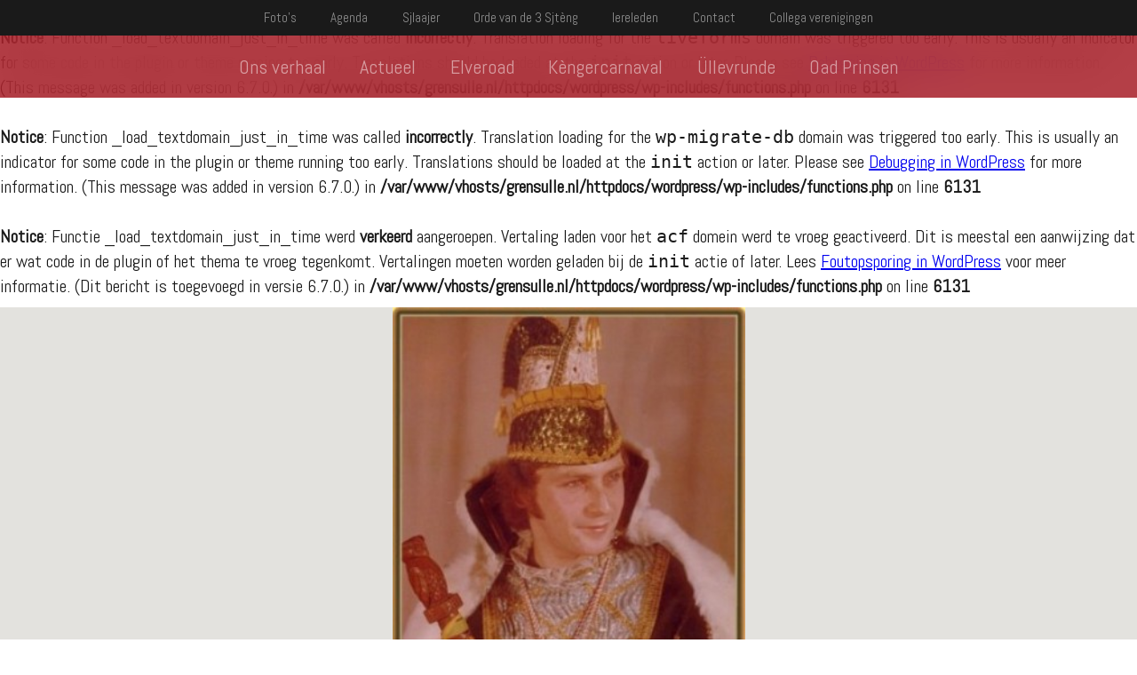

--- FILE ---
content_type: text/html; charset=UTF-8
request_url: https://www.grensulle.nl/jacques-i/
body_size: 9269
content:
<br />
<b>Notice</b>:  Function _load_textdomain_just_in_time was called <strong>incorrectly</strong>. Translation loading for the <code>liveforms</code> domain was triggered too early. This is usually an indicator for some code in the plugin or theme running too early. Translations should be loaded at the <code>init</code> action or later. Please see <a href="https://developer.wordpress.org/advanced-administration/debug/debug-wordpress/">Debugging in WordPress</a> for more information. (This message was added in version 6.7.0.) in <b>/var/www/vhosts/grensulle.nl/httpdocs/wordpress/wp-includes/functions.php</b> on line <b>6131</b><br />
<br />
<b>Notice</b>:  Function _load_textdomain_just_in_time was called <strong>incorrectly</strong>. Translation loading for the <code>wp-migrate-db</code> domain was triggered too early. This is usually an indicator for some code in the plugin or theme running too early. Translations should be loaded at the <code>init</code> action or later. Please see <a href="https://developer.wordpress.org/advanced-administration/debug/debug-wordpress/">Debugging in WordPress</a> for more information. (This message was added in version 6.7.0.) in <b>/var/www/vhosts/grensulle.nl/httpdocs/wordpress/wp-includes/functions.php</b> on line <b>6131</b><br />
<br />
<b>Notice</b>:  Functie _load_textdomain_just_in_time werd <strong>verkeerd</strong> aangeroepen. Vertaling laden voor het <code>acf</code> domein werd te vroeg geactiveerd. Dit is meestal een aanwijzing dat er wat code in de plugin of het thema te vroeg tegenkomt. Vertalingen moeten worden geladen bij de <code>init</code> actie of later. Lees <a href="https://developer.wordpress.org/advanced-administration/debug/debug-wordpress/">Foutopsporing in WordPress</a> voor meer informatie. (Dit bericht is toegevoegd in versie 6.7.0.) in <b>/var/www/vhosts/grensulle.nl/httpdocs/wordpress/wp-includes/functions.php</b> on line <b>6131</b><br />
<!DOCTYPE html> <!--[if lt IE 7]><html class="no-js lt-ie9 lt-ie8 lt-ie7" lang="nl-NL"><![endif]--> <!--[if IE 7]><html class="no-js lt-ie9 lt-ie8" lang="nl-NL"><![endif]--> <!--[if IE 8]><html class="no-js lt-ie9" lang="nl-NL"><![endif]--> <!--[if gt IE 8]><!--><html class="no-js" lang="nl-NL"><!--<![endif]--><head><meta charset="UTF-8"><meta http-equiv="X-UA-Compatible" content="IE=edge,chrome=1"><meta name="viewport" content="width=device-width"><meta name="author" content=""><link rel="author" href=""><meta name='robots' content='index, follow, max-image-preview:large, max-snippet:-1, max-video-preview:-1' /><title>Jacques I &#8211; Grensülle</title><link rel="canonical" href="https://www.grensulle.nl/jacques-i/" /><meta property="og:locale" content="nl_NL" /><meta property="og:type" content="article" /><meta property="og:title" content="Jacques I &#8211; Grensülle" /><meta property="og:url" content="https://www.grensulle.nl/jacques-i/" /><meta property="og:site_name" content="Grensülle" /><meta property="article:published_time" content="1975-01-01T12:55:20+00:00" /><meta property="article:modified_time" content="2015-11-04T15:59:58+00:00" /><meta name="author" content="Dennis Ernes" /><meta name="twitter:card" content="summary_large_image" /><meta name="twitter:label1" content="Geschreven door" /><meta name="twitter:data1" content="Dennis Ernes" /> <script type="application/ld+json" class="yoast-schema-graph">{"@context":"https://schema.org","@graph":[{"@type":"Article","@id":"https://www.grensulle.nl/jacques-i/#article","isPartOf":{"@id":"https://www.grensulle.nl/jacques-i/"},"author":{"name":"Dennis Ernes","@id":"https://www.grensulle.nl/#/schema/person/b39e7ae5d4f9ebe6e01230f63914ed1f"},"headline":"Jacques I","datePublished":"1975-01-01T12:55:20+00:00","dateModified":"2015-11-04T15:59:58+00:00","mainEntityOfPage":{"@id":"https://www.grensulle.nl/jacques-i/"},"wordCount":2,"commentCount":0,"articleSection":["prins-elveraad","prins-hofnar"],"inLanguage":"nl-NL"},{"@type":"WebPage","@id":"https://www.grensulle.nl/jacques-i/","url":"https://www.grensulle.nl/jacques-i/","name":"Jacques I &#8211; Grensülle","isPartOf":{"@id":"https://www.grensulle.nl/#website"},"datePublished":"1975-01-01T12:55:20+00:00","dateModified":"2015-11-04T15:59:58+00:00","author":{"@id":"https://www.grensulle.nl/#/schema/person/b39e7ae5d4f9ebe6e01230f63914ed1f"},"breadcrumb":{"@id":"https://www.grensulle.nl/jacques-i/#breadcrumb"},"inLanguage":"nl-NL","potentialAction":[{"@type":"ReadAction","target":["https://www.grensulle.nl/jacques-i/"]}]},{"@type":"BreadcrumbList","@id":"https://www.grensulle.nl/jacques-i/#breadcrumb","itemListElement":[{"@type":"ListItem","position":1,"name":"Home","item":"https://www.grensulle.nl/"},{"@type":"ListItem","position":2,"name":"Jacques I"}]},{"@type":"WebSite","@id":"https://www.grensulle.nl/#website","url":"https://www.grensulle.nl/","name":"Grensülle","description":"Vols Pakt Oes","potentialAction":[{"@type":"SearchAction","target":{"@type":"EntryPoint","urlTemplate":"https://www.grensulle.nl/?s={search_term_string}"},"query-input":{"@type":"PropertyValueSpecification","valueRequired":true,"valueName":"search_term_string"}}],"inLanguage":"nl-NL"},{"@type":"Person","@id":"https://www.grensulle.nl/#/schema/person/b39e7ae5d4f9ebe6e01230f63914ed1f","name":"Dennis Ernes","image":{"@type":"ImageObject","inLanguage":"nl-NL","@id":"https://www.grensulle.nl/#/schema/person/image/","url":"https://secure.gravatar.com/avatar/365d961cb88e82c6fc16add44304ac66c1960e6a2f47792ceb8260f1a098fa18?s=96&d=mm&r=g","contentUrl":"https://secure.gravatar.com/avatar/365d961cb88e82c6fc16add44304ac66c1960e6a2f47792ceb8260f1a098fa18?s=96&d=mm&r=g","caption":"Dennis Ernes"},"url":"https://www.grensulle.nl/author/dennis/"}]}</script> <link rel='dns-prefetch' href='//maxcdn.bootstrapcdn.com' /><link rel='dns-prefetch' href='//fonts.googleapis.com' /><link rel="alternate" title="oEmbed (JSON)" type="application/json+oembed" href="https://www.grensulle.nl/wp-json/oembed/1.0/embed?url=https%3A%2F%2Fwww.grensulle.nl%2Fjacques-i%2F" /><link rel="alternate" title="oEmbed (XML)" type="text/xml+oembed" href="https://www.grensulle.nl/wp-json/oembed/1.0/embed?url=https%3A%2F%2Fwww.grensulle.nl%2Fjacques-i%2F&#038;format=xml" />  <script src="//www.googletagmanager.com/gtag/js?id=G-X35PCWCTRP"  data-cfasync="false" data-wpfc-render="false" type="text/javascript" async></script> <script data-cfasync="false" data-wpfc-render="false" type="text/javascript">var mi_version = '9.10.1';
				var mi_track_user = true;
				var mi_no_track_reason = '';
								var MonsterInsightsDefaultLocations = {"page_location":"https:\/\/www.grensulle.nl\/jacques-i\/"};
								if ( typeof MonsterInsightsPrivacyGuardFilter === 'function' ) {
					var MonsterInsightsLocations = (typeof MonsterInsightsExcludeQuery === 'object') ? MonsterInsightsPrivacyGuardFilter( MonsterInsightsExcludeQuery ) : MonsterInsightsPrivacyGuardFilter( MonsterInsightsDefaultLocations );
				} else {
					var MonsterInsightsLocations = (typeof MonsterInsightsExcludeQuery === 'object') ? MonsterInsightsExcludeQuery : MonsterInsightsDefaultLocations;
				}

								var disableStrs = [
										'ga-disable-G-X35PCWCTRP',
									];

				/* Function to detect opted out users */
				function __gtagTrackerIsOptedOut() {
					for (var index = 0; index < disableStrs.length; index++) {
						if (document.cookie.indexOf(disableStrs[index] + '=true') > -1) {
							return true;
						}
					}

					return false;
				}

				/* Disable tracking if the opt-out cookie exists. */
				if (__gtagTrackerIsOptedOut()) {
					for (var index = 0; index < disableStrs.length; index++) {
						window[disableStrs[index]] = true;
					}
				}

				/* Opt-out function */
				function __gtagTrackerOptout() {
					for (var index = 0; index < disableStrs.length; index++) {
						document.cookie = disableStrs[index] + '=true; expires=Thu, 31 Dec 2099 23:59:59 UTC; path=/';
						window[disableStrs[index]] = true;
					}
				}

				if ('undefined' === typeof gaOptout) {
					function gaOptout() {
						__gtagTrackerOptout();
					}
				}
								window.dataLayer = window.dataLayer || [];

				window.MonsterInsightsDualTracker = {
					helpers: {},
					trackers: {},
				};
				if (mi_track_user) {
					function __gtagDataLayer() {
						dataLayer.push(arguments);
					}

					function __gtagTracker(type, name, parameters) {
						if (!parameters) {
							parameters = {};
						}

						if (parameters.send_to) {
							__gtagDataLayer.apply(null, arguments);
							return;
						}

						if (type === 'event') {
														parameters.send_to = monsterinsights_frontend.v4_id;
							var hookName = name;
							if (typeof parameters['event_category'] !== 'undefined') {
								hookName = parameters['event_category'] + ':' + name;
							}

							if (typeof MonsterInsightsDualTracker.trackers[hookName] !== 'undefined') {
								MonsterInsightsDualTracker.trackers[hookName](parameters);
							} else {
								__gtagDataLayer('event', name, parameters);
							}
							
						} else {
							__gtagDataLayer.apply(null, arguments);
						}
					}

					__gtagTracker('js', new Date());
					__gtagTracker('set', {
						'developer_id.dZGIzZG': true,
											});
					if ( MonsterInsightsLocations.page_location ) {
						__gtagTracker('set', MonsterInsightsLocations);
					}
										__gtagTracker('config', 'G-X35PCWCTRP', {"forceSSL":"true"} );
										window.gtag = __gtagTracker;										(function () {
						/* https://developers.google.com/analytics/devguides/collection/analyticsjs/ */
						/* ga and __gaTracker compatibility shim. */
						var noopfn = function () {
							return null;
						};
						var newtracker = function () {
							return new Tracker();
						};
						var Tracker = function () {
							return null;
						};
						var p = Tracker.prototype;
						p.get = noopfn;
						p.set = noopfn;
						p.send = function () {
							var args = Array.prototype.slice.call(arguments);
							args.unshift('send');
							__gaTracker.apply(null, args);
						};
						var __gaTracker = function () {
							var len = arguments.length;
							if (len === 0) {
								return;
							}
							var f = arguments[len - 1];
							if (typeof f !== 'object' || f === null || typeof f.hitCallback !== 'function') {
								if ('send' === arguments[0]) {
									var hitConverted, hitObject = false, action;
									if ('event' === arguments[1]) {
										if ('undefined' !== typeof arguments[3]) {
											hitObject = {
												'eventAction': arguments[3],
												'eventCategory': arguments[2],
												'eventLabel': arguments[4],
												'value': arguments[5] ? arguments[5] : 1,
											}
										}
									}
									if ('pageview' === arguments[1]) {
										if ('undefined' !== typeof arguments[2]) {
											hitObject = {
												'eventAction': 'page_view',
												'page_path': arguments[2],
											}
										}
									}
									if (typeof arguments[2] === 'object') {
										hitObject = arguments[2];
									}
									if (typeof arguments[5] === 'object') {
										Object.assign(hitObject, arguments[5]);
									}
									if ('undefined' !== typeof arguments[1].hitType) {
										hitObject = arguments[1];
										if ('pageview' === hitObject.hitType) {
											hitObject.eventAction = 'page_view';
										}
									}
									if (hitObject) {
										action = 'timing' === arguments[1].hitType ? 'timing_complete' : hitObject.eventAction;
										hitConverted = mapArgs(hitObject);
										__gtagTracker('event', action, hitConverted);
									}
								}
								return;
							}

							function mapArgs(args) {
								var arg, hit = {};
								var gaMap = {
									'eventCategory': 'event_category',
									'eventAction': 'event_action',
									'eventLabel': 'event_label',
									'eventValue': 'event_value',
									'nonInteraction': 'non_interaction',
									'timingCategory': 'event_category',
									'timingVar': 'name',
									'timingValue': 'value',
									'timingLabel': 'event_label',
									'page': 'page_path',
									'location': 'page_location',
									'title': 'page_title',
									'referrer' : 'page_referrer',
								};
								for (arg in args) {
																		if (!(!args.hasOwnProperty(arg) || !gaMap.hasOwnProperty(arg))) {
										hit[gaMap[arg]] = args[arg];
									} else {
										hit[arg] = args[arg];
									}
								}
								return hit;
							}

							try {
								f.hitCallback();
							} catch (ex) {
							}
						};
						__gaTracker.create = newtracker;
						__gaTracker.getByName = newtracker;
						__gaTracker.getAll = function () {
							return [];
						};
						__gaTracker.remove = noopfn;
						__gaTracker.loaded = true;
						window['__gaTracker'] = __gaTracker;
					})();
									} else {
										console.log("");
					(function () {
						function __gtagTracker() {
							return null;
						}

						window['__gtagTracker'] = __gtagTracker;
						window['gtag'] = __gtagTracker;
					})();
									}</script> <style id='wp-img-auto-sizes-contain-inline-css' type='text/css'>img:is([sizes=auto i],[sizes^="auto," i]){contain-intrinsic-size:3000px 1500px}
/*# sourceURL=wp-img-auto-sizes-contain-inline-css */</style><style id='wp-emoji-styles-inline-css' type='text/css'>img.wp-smiley, img.emoji {
		display: inline !important;
		border: none !important;
		box-shadow: none !important;
		height: 1em !important;
		width: 1em !important;
		margin: 0 0.07em !important;
		vertical-align: -0.1em !important;
		background: none !important;
		padding: 0 !important;
	}
/*# sourceURL=wp-emoji-styles-inline-css */</style><link rel='stylesheet' id='wp-block-library-css' href='https://www.grensulle.nl/wordpress/wp-includes/css/dist/block-library/style.min.css?ver=6.9' type='text/css' media='all' /><style id='wp-block-library-inline-css' type='text/css'>/*wp_block_styles_on_demand_placeholder:696b7f4fd99b6*/
/*# sourceURL=wp-block-library-inline-css */</style><style id='classic-theme-styles-inline-css' type='text/css'>/*! This file is auto-generated */
.wp-block-button__link{color:#fff;background-color:#32373c;border-radius:9999px;box-shadow:none;text-decoration:none;padding:calc(.667em + 2px) calc(1.333em + 2px);font-size:1.125em}.wp-block-file__button{background:#32373c;color:#fff;text-decoration:none}
/*# sourceURL=/wp-includes/css/classic-themes.min.css */</style><link rel='stylesheet' id='contact-form-7-css' href='https://www.grensulle.nl/content/cache/autoptimize/css/autoptimize_single_64ac31699f5326cb3c76122498b76f66.css?ver=6.1.4' type='text/css' media='all' /><link rel='stylesheet' id='liveforms-ui-css' href='https://www.grensulle.nl/content/plugins/liveforms/assets/css/liveform-ui.min.css?ver=6.9' type='text/css' media='all' /><link rel='stylesheet' id='lfe_bootstrap_css-css' href='https://www.grensulle.nl/content/plugins/liveformsemail/views/css/bootstrap.min.css?ver=6.9' type='text/css' media='all' /><link rel='stylesheet' id='lfe_fontawesome_css-css' href='https://www.grensulle.nl/content/plugins/liveformsemail/views/css/font-awesome.min.css?ver=6.9' type='text/css' media='all' /><link rel='stylesheet' id='cff-css' href='https://www.grensulle.nl/content/plugins/custom-facebook-feed/assets/css/cff-style.min.css?ver=4.3.4' type='text/css' media='all' /><link rel='stylesheet' id='sb-font-awesome-css' href='https://maxcdn.bootstrapcdn.com/font-awesome/4.7.0/css/font-awesome.min.css?ver=6.9' type='text/css' media='all' /><link rel='stylesheet' id='lightgallery-css' href='https://www.grensulle.nl/content/cache/autoptimize/css/autoptimize_single_8c231c9b9ad2f15cb52e8cae7f61a97b.css?ver=6.9' type='text/css' media='all' /><link rel='stylesheet' id='abel-font-css' href='https://fonts.googleapis.com/css?family=Abel&#038;ver=6.9' type='text/css' media='all' /><link rel='stylesheet' id='global-css' href='https://www.grensulle.nl/content/cache/autoptimize/css/autoptimize_single_e9bebec31b3a539d472c678eb59fc930.css?ver=6.9' type='text/css' media='all' /> <script defer type="text/javascript" src="https://www.grensulle.nl/content/cache/autoptimize/js/autoptimize_single_9c356ce43a7aa2dc96acfa354a321d68.js?ver=9.10.1" id="monsterinsights-frontend-script-js" data-wp-strategy="async"></script> <script data-cfasync="false" data-wpfc-render="false" type="text/javascript" id='monsterinsights-frontend-script-js-extra'>var monsterinsights_frontend = {"js_events_tracking":"true","download_extensions":"doc,pdf,ppt,zip,xls,docx,pptx,xlsx","inbound_paths":"[]","home_url":"https:\/\/www.grensulle.nl","hash_tracking":"false","v4_id":"G-X35PCWCTRP"};</script> <script type="text/javascript" src="https://www.grensulle.nl/wordpress/wp-includes/js/jquery/jquery.min.js?ver=3.7.1" id="jquery-core-js"></script> <script defer type="text/javascript" src="https://www.grensulle.nl/wordpress/wp-includes/js/jquery/jquery-migrate.min.js?ver=3.4.1" id="jquery-migrate-js"></script> <script defer type="text/javascript" src="https://www.grensulle.nl/content/plugins/liveforms/assets/js/jquery.validate.min.js?ver=6.9" id="jquery-validate-js"></script> <script defer type="text/javascript" src="https://www.grensulle.nl/content/plugins/liveformsemail/views/js/bootstrap.min.js?ver=6.9" id="lfe_bootstrap_js-js"></script> <script defer type="text/javascript" src="https://www.grensulle.nl/content/cache/autoptimize/js/autoptimize_single_fab6e7c3175fbb2ab144779446779517.js?ver=6.9" id="lfe_mustache_js-js"></script> <script defer type="text/javascript" src="https://www.grensulle.nl/content/cache/autoptimize/js/autoptimize_single_5945f4cda0f3f5ff25bac9135c096691.js?ver=6.9" id="modernizr-js"></script> <script defer type="text/javascript" src="https://www.grensulle.nl/content/themes/grensulle/js/vendor/skrollr/dist/skrollr.min.js?ver=6.9" id="skrollr-js"></script> <script defer type="text/javascript" src="https://www.grensulle.nl/content/themes/grensulle/js/vendor/lightgallery/dist/js/lightgallery.min.js?ver=6.9" id="lightgallery-js"></script> <script defer type="text/javascript" src="https://www.grensulle.nl/content/cache/autoptimize/js/autoptimize_single_9d11fc7e9738a9024b5507fa2346fcd8.js?ver=6.9" id="global-js"></script> <link rel="https://api.w.org/" href="https://www.grensulle.nl/wp-json/" /><link rel="alternate" title="JSON" type="application/json" href="https://www.grensulle.nl/wp-json/wp/v2/posts/650" /><link rel='shortlink' href='https://www.grensulle.nl/?p=650' /><meta name="tec-api-version" content="v1"><meta name="tec-api-origin" content="https://www.grensulle.nl"><link rel="alternate" href="https://www.grensulle.nl/wp-json/tribe/events/v1/" /><style type="text/css">.recentcomments a{display:inline !important;padding:0 !important;margin:0 !important;}</style></head><body class="wp-singular post-template-default single single-post postid-650 single-format-standard wp-theme-grensulle tribe-no-js"><header id="page-header"  ><nav id="secondary-nav" class="menu-mini-menu-container"><ul id="menu-mini-menu" class="menu"><li id="menu-item-23" class="menu-item menu-item-type-post_type menu-item-object-page menu-item-23"><a href="https://www.grensulle.nl/fotos/">Foto&#8217;s</a></li><li id="menu-item-1619" class="menu-item menu-item-type-custom menu-item-object-custom menu-item-1619"><a href="http://www.grensulle.nl/agenda/">Agenda</a></li><li id="menu-item-22" class="menu-item menu-item-type-post_type menu-item-object-page menu-item-22"><a href="https://www.grensulle.nl/songteksten/">Sjlaajer</a></li><li id="menu-item-1506" class="menu-item menu-item-type-post_type menu-item-object-page menu-item-1506"><a href="https://www.grensulle.nl/orde-van-de-3-sjteng/">Orde van de 3 Sjtèng</a></li><li id="menu-item-1509" class="menu-item menu-item-type-post_type menu-item-object-page menu-item-1509"><a href="https://www.grensulle.nl/ereleden/">Iereleden</a></li><li id="menu-item-21" class="menu-item menu-item-type-post_type menu-item-object-page menu-item-21"><a href="https://www.grensulle.nl/contact/">Contact</a></li><li id="menu-item-20" class="menu-item menu-item-type-post_type menu-item-object-page menu-item-20"><a href="https://www.grensulle.nl/collega-verenigingen/">Collega verenigingen</a></li></ul></nav><nav id="primary-nav" class="menu-main-menu-container"><ul id="menu-main-menu" class="menu"><li id="menu-item-78" class="menu-item menu-item-type-post_type menu-item-object-page menu-item-home menu-item-78"><a href="https://www.grensulle.nl/">Ons verhaal</a></li><li id="menu-item-48" class="menu-item menu-item-type-post_type menu-item-object-page menu-item-48"><a href="https://www.grensulle.nl/actueel/">Actueel</a></li><li id="menu-item-47" class="menu-item menu-item-type-post_type menu-item-object-page menu-item-47"><a href="https://www.grensulle.nl/elveraad/">Elveroad</a></li><li id="menu-item-46" class="menu-item menu-item-type-post_type menu-item-object-page menu-item-46"><a href="https://www.grensulle.nl/kengercarnaval/">Kèngercarnaval</a></li><li id="menu-item-43" class="menu-item menu-item-type-post_type menu-item-object-page menu-item-43"><a href="https://www.grensulle.nl/ullevrunde/">Üllevrunde</a></li><li id="menu-item-44" class="menu-item menu-item-type-post_type menu-item-object-page menu-item-44"><a href="https://www.grensulle.nl/oad-prinsen/">Oad Prinsen</a></li></ul></nav></header><div id="content-wrap"><div id="page-content"><div class="photos" data-year="1975"><div class="prins-hofnar-gallery"><a href="https://www.grensulle.nl/content/uploads/2003/01/jacquesschwanen.jpg"><div class="big" style="background-image: url(https://www.grensulle.nl/content/uploads/2003/01/jacquesschwanen.jpg)"><div class="heading-wrap"><h4>Jacques I Schwanen</h4></div></div></a><div class="small-photo-items"><a href="https://www.grensulle.nl/content/uploads/2003/01/bendelnoye.jpg"><img class="small" src="https://www.grensulle.nl/content/uploads/2003/01/bendelnoye.jpg"><div class="heading-wrap"><h4>Hofnar Ben Delnoye</h4></div></a><a href="https://www.grensulle.nl/content/uploads/2007/01/lilianwessels.jpg"><img class="small" src="https://www.grensulle.nl/content/uploads/2007/01/lilianwessels.jpg"><div class="heading-wrap"><h4>Dansmariesje Lilian Wessels</h4></div></a></div></div></div></div></div><footer id="page-footer"><p class="footer-copyright">Copyright Grensülle 2026<small>Design & Development door <a href="http://www.bobwassermann.me" target="_blank">Bob Wassermann</a></small></p></footer> <script type="speculationrules">{"prefetch":[{"source":"document","where":{"and":[{"href_matches":"/*"},{"not":{"href_matches":["/wordpress/wp-*.php","/wordpress/wp-admin/*","/content/uploads/*","/content/*","/content/plugins/*","/content/themes/grensulle/*","/*\\?(.+)"]}},{"not":{"selector_matches":"a[rel~=\"nofollow\"]"}},{"not":{"selector_matches":".no-prefetch, .no-prefetch a"}}]},"eagerness":"conservative"}]}</script>  <script defer src="[data-uri]"></script> <script defer src="[data-uri]"></script> <script defer src="[data-uri]"></script><script defer type="text/javascript" src="https://www.grensulle.nl/content/cache/autoptimize/js/autoptimize_single_2dbe04ebc9e6e31b028f4345684c56d6.js?ver=da75d0bdea6dde3898df" id="tec-user-agent-js"></script> <script type="text/javascript" src="https://www.grensulle.nl/wordpress/wp-includes/js/dist/hooks.min.js?ver=dd5603f07f9220ed27f1" id="wp-hooks-js"></script> <script type="text/javascript" src="https://www.grensulle.nl/wordpress/wp-includes/js/dist/i18n.min.js?ver=c26c3dc7bed366793375" id="wp-i18n-js"></script> <script defer id="wp-i18n-js-after" src="[data-uri]"></script> <script defer type="text/javascript" src="https://www.grensulle.nl/content/cache/autoptimize/js/autoptimize_single_96e7dc3f0e8559e4a3f3ca40b17ab9c3.js?ver=6.1.4" id="swv-js"></script> <script defer id="contact-form-7-js-translations" src="[data-uri]"></script> <script defer id="contact-form-7-js-before" src="[data-uri]"></script> <script defer type="text/javascript" src="https://www.grensulle.nl/content/cache/autoptimize/js/autoptimize_single_2912c657d0592cc532dff73d0d2ce7bb.js?ver=6.1.4" id="contact-form-7-js"></script> <script defer type="text/javascript" src="https://www.grensulle.nl/wordpress/wp-includes/js/jquery/jquery.form.min.js?ver=4.3.0" id="jquery-form-js"></script> <script defer type="text/javascript" src="https://www.grensulle.nl/content/plugins/custom-facebook-feed/assets/js/cff-scripts.min.js?ver=4.3.4" id="cffscripts-js"></script> <script defer type="text/javascript" src="https://www.grensulle.nl/wordpress/wp-includes/js/imagesloaded.min.js?ver=5.0.0" id="imagesloaded-js"></script> <script defer type="text/javascript" src="https://www.grensulle.nl/wordpress/wp-includes/js/masonry.min.js?ver=4.2.2" id="masonry-js"></script> <script id="wp-emoji-settings" type="application/json">{"baseUrl":"https://s.w.org/images/core/emoji/17.0.2/72x72/","ext":".png","svgUrl":"https://s.w.org/images/core/emoji/17.0.2/svg/","svgExt":".svg","source":{"concatemoji":"https://www.grensulle.nl/wordpress/wp-includes/js/wp-emoji-release.min.js?ver=6.9"}}</script> <script type="module">/*! This file is auto-generated */
const a=JSON.parse(document.getElementById("wp-emoji-settings").textContent),o=(window._wpemojiSettings=a,"wpEmojiSettingsSupports"),s=["flag","emoji"];function i(e){try{var t={supportTests:e,timestamp:(new Date).valueOf()};sessionStorage.setItem(o,JSON.stringify(t))}catch(e){}}function c(e,t,n){e.clearRect(0,0,e.canvas.width,e.canvas.height),e.fillText(t,0,0);t=new Uint32Array(e.getImageData(0,0,e.canvas.width,e.canvas.height).data);e.clearRect(0,0,e.canvas.width,e.canvas.height),e.fillText(n,0,0);const a=new Uint32Array(e.getImageData(0,0,e.canvas.width,e.canvas.height).data);return t.every((e,t)=>e===a[t])}function p(e,t){e.clearRect(0,0,e.canvas.width,e.canvas.height),e.fillText(t,0,0);var n=e.getImageData(16,16,1,1);for(let e=0;e<n.data.length;e++)if(0!==n.data[e])return!1;return!0}function u(e,t,n,a){switch(t){case"flag":return n(e,"\ud83c\udff3\ufe0f\u200d\u26a7\ufe0f","\ud83c\udff3\ufe0f\u200b\u26a7\ufe0f")?!1:!n(e,"\ud83c\udde8\ud83c\uddf6","\ud83c\udde8\u200b\ud83c\uddf6")&&!n(e,"\ud83c\udff4\udb40\udc67\udb40\udc62\udb40\udc65\udb40\udc6e\udb40\udc67\udb40\udc7f","\ud83c\udff4\u200b\udb40\udc67\u200b\udb40\udc62\u200b\udb40\udc65\u200b\udb40\udc6e\u200b\udb40\udc67\u200b\udb40\udc7f");case"emoji":return!a(e,"\ud83e\u1fac8")}return!1}function f(e,t,n,a){let r;const o=(r="undefined"!=typeof WorkerGlobalScope&&self instanceof WorkerGlobalScope?new OffscreenCanvas(300,150):document.createElement("canvas")).getContext("2d",{willReadFrequently:!0}),s=(o.textBaseline="top",o.font="600 32px Arial",{});return e.forEach(e=>{s[e]=t(o,e,n,a)}),s}function r(e){var t=document.createElement("script");t.src=e,t.defer=!0,document.head.appendChild(t)}a.supports={everything:!0,everythingExceptFlag:!0},new Promise(t=>{let n=function(){try{var e=JSON.parse(sessionStorage.getItem(o));if("object"==typeof e&&"number"==typeof e.timestamp&&(new Date).valueOf()<e.timestamp+604800&&"object"==typeof e.supportTests)return e.supportTests}catch(e){}return null}();if(!n){if("undefined"!=typeof Worker&&"undefined"!=typeof OffscreenCanvas&&"undefined"!=typeof URL&&URL.createObjectURL&&"undefined"!=typeof Blob)try{var e="postMessage("+f.toString()+"("+[JSON.stringify(s),u.toString(),c.toString(),p.toString()].join(",")+"));",a=new Blob([e],{type:"text/javascript"});const r=new Worker(URL.createObjectURL(a),{name:"wpTestEmojiSupports"});return void(r.onmessage=e=>{i(n=e.data),r.terminate(),t(n)})}catch(e){}i(n=f(s,u,c,p))}t(n)}).then(e=>{for(const n in e)a.supports[n]=e[n],a.supports.everything=a.supports.everything&&a.supports[n],"flag"!==n&&(a.supports.everythingExceptFlag=a.supports.everythingExceptFlag&&a.supports[n]);var t;a.supports.everythingExceptFlag=a.supports.everythingExceptFlag&&!a.supports.flag,a.supports.everything||((t=a.source||{}).concatemoji?r(t.concatemoji):t.wpemoji&&t.twemoji&&(r(t.twemoji),r(t.wpemoji)))});
//# sourceURL=https://www.grensulle.nl/wordpress/wp-includes/js/wp-emoji-loader.min.js</script> </body></html>